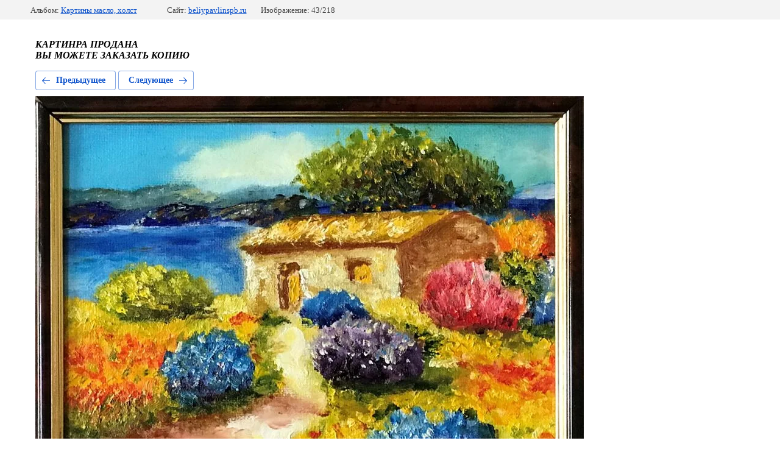

--- FILE ---
content_type: text/html; charset=utf-8
request_url: http://beliypavlinspb.ru/galereya/photo/532414816
body_size: 2354
content:
			
	
	
	




	






	<!doctype html>
	<html lang="ru">
	<head>
		<meta charset="UTF-8">
		<meta name="robots" content="all"/>
		<title>1744 Пейзаж Домик на море 20*25 цена 1500 руб</title>
		<meta http-equiv="Content-Type" content="text/html; charset=UTF-8" />
		<meta name="description" content="1744 Пейзаж Домик на море 20*25 цена 1500 руб" />
		<meta name="keywords" content="1744 Пейзаж Домик на море 20*25 цена 1500 руб" />
		<meta name="viewport" content="width=device-width, initial-scale=1.0, maximum-scale=1.0, user-scalable=no">
		
            <!-- 46b9544ffa2e5e73c3c971fe2ede35a5 -->
            <script src='/shared/s3/js/lang/ru.js'></script>
            <script src='/shared/s3/js/common.min.js'></script>
        <link rel='stylesheet' type='text/css' href='/shared/s3/css/calendar.css' /><link rel='stylesheet' type='text/css' href='/shared/highslide-4.1.13/highslide.min.css'/>
<script type='text/javascript' src='/shared/highslide-4.1.13/highslide-full.packed.js'></script>
<script type='text/javascript'>
hs.graphicsDir = '/shared/highslide-4.1.13/graphics/';
hs.outlineType = null;
hs.showCredits = false;
hs.lang={cssDirection:'ltr',loadingText:'Загрузка...',loadingTitle:'Кликните чтобы отменить',focusTitle:'Нажмите чтобы перенести вперёд',fullExpandTitle:'Увеличить',fullExpandText:'Полноэкранный',previousText:'Предыдущий',previousTitle:'Назад (стрелка влево)',nextText:'Далее',nextTitle:'Далее (стрелка вправо)',moveTitle:'Передвинуть',moveText:'Передвинуть',closeText:'Закрыть',closeTitle:'Закрыть (Esc)',resizeTitle:'Восстановить размер',playText:'Слайд-шоу',playTitle:'Слайд-шоу (пробел)',pauseText:'Пауза',pauseTitle:'Приостановить слайд-шоу (пробел)',number:'Изображение %1/%2',restoreTitle:'Нажмите чтобы посмотреть картинку, используйте мышь для перетаскивания. Используйте клавиши вперёд и назад'};</script>

<!--s3_require-->
<link rel="stylesheet" href="/g/basestyle/1.0.1/gallery2/gallery2.css" type="text/css"/>
<link rel="stylesheet" href="/g/basestyle/1.0.1/gallery2/gallery2.blue.css" type="text/css"/>
<script type="text/javascript" src="/g/basestyle/1.0.1/gallery2/gallery2.js" async></script>
<!--/s3_require-->

	</head>
	<body>
		<div class="g-page g-page-gallery2 g-page-gallery2--photo">

		
		
			<div class="g-panel g-panel--fill g-panel--no-rounded g-panel--fixed-top">
	<div class="g-gallery2-info ">
					<div class="g-gallery2-info__item">
				<div class="g-gallery2-info__item-label">Альбом:</div>
				<a href="/galereya/album/kartiny-maslo-kholst" class="g-gallery2-info__item-value">Картины масло, холст</a>
			</div>
				<div class="g-gallery2-info__item">
			<div class="g-gallery2-info__item-label">Сайт:</div>
			<a href="//beliypavlinspb.ru" class="g-gallery2-info__item-value">beliypavlinspb.ru</a>

			<div class="g-gallery2-info__item-label">Изображение: 43/218</div>
		</div>
	</div>
</div>
			<h1></h1>
							<div class="g-row">
					<p><strong>
<p><em>КАРТИНРА ПРОДАНА</em><br /><em>ВЫ МОЖЕТЕ ЗАКАЗАТЬ КОПИЮ</em></p>
</strong></p>
				</div>
			
										
										
			
			
			<a href="/galereya/photo/532414616" class="g-button g-button--invert g-button--arr-left">Предыдущее</a>
			<a href="/galereya/photo/532415016" class="g-button g-button--invert g-button--arr-right">Следующее</a>

			
			<div class="g-gallery2-preview ">
	<img src="/thumb/2/bMBfj2VU_KP_mXLWhTCLFg/900r900/d/img_0756f.jpg">
</div>

			
			<a href="/galereya/photo/532414616" class="g-gallery2-thumb g-gallery2-thumb--prev">
	<span class="g-gallery2-thumb__image"><img src="/thumb/2/S6_ad-Ulm1BWhCMv8OnbIA/170r120/d/img_0757f.jpg"></span>
	<span class="g-link g-link--arr-left">Предыдущее</span>
</a>
			
			<a href="/galereya/photo/532415016" class="g-gallery2-thumb g-gallery2-thumb--next">
	<span class="g-gallery2-thumb__image"><img src="/thumb/2/MX1avTbMONziijODBfmLqA/170r120/d/img_0751f.jpg"></span>
	<span class="g-link g-link--arr-right">Следующее</span>
</a>
			
			<div class="g-line"><a href="/galereya/album/kartiny-maslo-kholst" class="g-button g-button--invert">Вернуться в галерею</a></div>

		
			</div>

	
<!-- assets.bottom -->
<!-- </noscript></script></style> -->
<script src="/my/s3/js/site.min.js?1769515702" ></script>
<script src="/my/s3/js/site/defender.min.js?1769515702" ></script>
<script src="https://cp.onicon.ru/loader/599bc5d328668849758b4596.js" data-auto async></script>
<script >/*<![CDATA[*/
var megacounter_key="a5345aab93ca89b3989aec9ff3aaf8cf";
(function(d){
    var s = d.createElement("script");
    s.src = "//counter.megagroup.ru/loader.js?"+new Date().getTime();
    s.async = true;
    d.getElementsByTagName("head")[0].appendChild(s);
})(document);
/*]]>*/</script>
<script >/*<![CDATA[*/
$ite.start({"sid":1760044,"vid":1770282,"aid":2085560,"stid":4,"cp":21,"active":true,"domain":"beliypavlinspb.ru","lang":"ru","trusted":false,"debug":false,"captcha":3});
/*]]>*/</script>
<!-- /assets.bottom -->
</body>
	</html>


--- FILE ---
content_type: text/javascript
request_url: http://counter.megagroup.ru/a5345aab93ca89b3989aec9ff3aaf8cf.js?r=&s=1280*720*24&u=http%3A%2F%2Fbeliypavlinspb.ru%2Fgalereya%2Fphoto%2F532414816&t=1744%20%D0%9F%D0%B5%D0%B9%D0%B7%D0%B0%D0%B6%20%D0%94%D0%BE%D0%BC%D0%B8%D0%BA%20%D0%BD%D0%B0%20%D0%BC%D0%BE%D1%80%D0%B5%2020*25%20%D1%86%D0%B5%D0%BD%D0%B0%201500%20%D1%80%D1%83%D0%B1&fv=0,0&en=1&rld=0&fr=0&callback=_sntnl1769525471865&1769525471865
body_size: 198
content:
//:1
_sntnl1769525471865({date:"Tue, 27 Jan 2026 14:51:11 GMT", res:"1"})